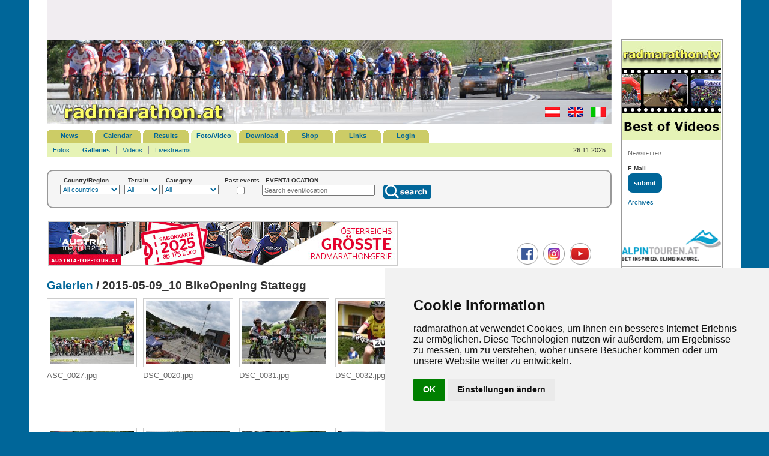

--- FILE ---
content_type: text/html; charset=UTF-8
request_url: https://www.radmarathon.at/gallery/fotos.php?rmlang=en&&&q=/2015-05-09_10+BikeOpening+Stattegg&
body_size: 5108
content:
<!doctype html>
<html lang="de"><!-- InstanceBegin template="/Templates/rm1.dwt.php" codeOutsideHTMLIsLocked="false" -->
<head>
<meta charset="utf-8">
<meta name="Description" content="Radmarathon in Österreich und den angrenzenden Regionen in Deutschland, Schweiz, Liechtenstein, Italien, Frankreich, Slowenien, Kroatien, Ungarn, Slowakei,Tschechische Republik und Polen.">
<meta name="Keywords" content="rad, radmarathon, radfahren, radfahrer, bike, mtb, bikemarathon, radrennen, radevent, bicycle, rennrad, mountainbike, radeln, biken, biker, radsportnews, radurlaub, bikeurlaub, radshop, radsport, ernährung, fitness, radforum, bikeforum, ergebnis, radbuch, radbücher, radkarten, tourenbücher, fit, training, österreich, streckenskizze, höhenprofil, offroad, strasse">
<meta name="author" content="Gerhard Reitbauer IT Services">
<!-- InstanceBeginEditable name="doctitle" -->
<title>Bikemarathons and News. Austria, Germany, Switzerland, Italy, Central Europe</title>
<link rel="stylesheet" href="../pixlie/css/lightbox.css" type="text/css" media="screen" />
<script type="text/javascript" src="../pixlie/js/prototype.js"></script>
<script type="text/javascript" src="../pixlie/js/scriptaculous.js?load=effects,builder"></script>
<script type="text/javascript" src="../pixlie/js/lightbox.js"></script>
<!-- InstanceEndEditable -->
<meta name="viewport" content="width=device-width, initial-scale=1.0">
<link href="../css/rm2019.css" rel="stylesheet">
<script src="../Scripts/region2.js"></script>
<!-- InstanceBeginEditable name="head" --><!-- InstanceEndEditable -->
</head>

<body>
<div id="main">
<div id="leftside"> 
  <div id="tbanner" style="background-color: #F1EDF1;">
  <div><script async src='https://pagead2.googlesyndication.com/pagead/js/adsbygoogle.js?client=ca-pub-3337485493229161' crossorigin='anonymous'></script><!-- 468x60, Erstellt 18.01.08 --><ins class='adsbygoogle' style='display:inline-block;width:468px;height:60px' data-ad-client='ca-pub-3337485493229161' data-ad-slot='2054412213'></ins><script>(adsbygoogle = window.adsbygoogle || []).push({});</script></div> 
  <!--div></div-->
</div>
<div id="top">
  <p><a href="../index.php?rmlang=en" title="www.radmarathon.at"><img src="../pictures/logo_radmarathon_300x140.jpg" alt="Bikemarathons and News. Austria, Germany, Switzerland, Italy, Central Europe" width="300" height="140" id="logo_rm"></a></p>
  <p class="utilities"><a href="/gallery/fotos.php?rmlang=de&amp;&amp;&amp;&amp;q=/2015-05-09_10+BikeOpening+Stattegg&amp;" title="german"><img src="../pictures/at_25x17.gif" alt="german" width="25" height="17" id="de"></a> <a href="/gallery/fotos.php?rmlang=en&amp;&amp;&amp;&amp;q=/2015-05-09_10+BikeOpening+Stattegg&amp;" title="english"><img src="../pictures/gb_25x17.gif" alt="english" width="25" height="17" id="gb"></a> <a href="/gallery/fotos.php?rmlang=it&amp;&amp;&amp;&amp;q=/2015-05-09_10+BikeOpening+Stattegg&amp;" title="italian"><img src="../pictures/it_25x17.gif" alt="italian" width="25" height="17" id="it"></a></p>
</div>
  <div id="navi">
  <div id="menushow"><a href="#menushw" title="Menu" id="menushowbutton"><img alt="Menu" src="../pictures/menu.png"> MENU</a> <div id="menuclose"><img alt="Menu close" src="../pictures/menuclose.png"></div>
  <ul>
    <li ><a href="../news/index.php?rmlang=en" title="News (n)" accesskey="n" lang="en">News</a></li>
    <li ><a href="../termine/index.php?rmlang=en" title="Calendar (t)" accesskey="t">Calendar</a></li>
    <li ><a href="../ergebnis/index.php?rmlang=en" title="Results (e)" accesskey="e">Results</a></li>
    <li class="selected"><a href="../gallery/index.php?rmlang=en" title="Foto/Video (f)" accesskey="f">Foto/Video</a></li>
    <li ><a href="../download/index.php?rmlang=en" title="Download (d)" accesskey="d" lang="en">Download</a></li>
    <li ><a href="../shop/index.php?rmlang=en" title="Shop (s)" accesskey="s" lang="en">Shop</a></li>
    <li ><a href="../links/index.php?rmlang=en" title="Links (l)" accesskey="l">Links</a></li>

              <li><a href="../login/index.php" title="Login (Alt-a)" accesskey="a">Login</a></li>
	  </ul>
  </div>
</div>
  <!-- InstanceBeginEditable name="subnavi" -->
<div id="subnavi">
  <ul>
    <li ><a href="index.php?rmlang=en" title="Fotos">Fotos</a></li>
    <li class="selected"><a href="fotos.php?rmlang=en" title="Galleries"> Galleries </a></li>
    <li ><a href="video.php?rmlang=en" title="Videos">Videos</a></li>
    <li ><a href="stream.php?rmlang=en" title="Livestreams">Livestreams</a></li>
  </ul>
  <p>26.11.2025</p>
</div>
<!-- InstanceEndEditable -->
  <div class="suchblock">
      <form action="../termine/index.php?rmlang=en" method="post" name="dsuche" id="dsuche">

        <div>
            <label for="land">Country/Region            </label>
            <select name="land" id="land" title="Land ausw&auml;hlen" onchange="sndReq(this.value,'%','en','../')">
            <option value="%" >All countries</option>
            <option value="at" >Austria</option>
            <option value="de" >Germany</option>
            <option value="it" >Italy</option>
            <option value="ch" >Switzerland</option>
            <option value="li" >Liechtenstein</option>
            <option value="si" >Slovenia</option>
            <option value="hr" >Croatia</option>
            <option value="cz" >Czech Republic</option>
            <option value="sk" >Slovakia</option>
            <option value="hu" >Hungaria</option>
            <option value="pl" >Poland</option>
            <option value="fr" >France</option>
            <option value="es" >Spain</option>
          </select></div>

          <div id="bundesld">
		    		  </div>

          <div class="sbcl1"><label for="strasse">Terrain</label>
            <select name="strasse" id="strasse" title="Strassen- oder Offroadtermine">
              <option value=""  selected="selected">All</option>
              <option value="1" >Road</option>
              <option value="0" >Offroad</option>
            </select>
          </div>

          <div><label for="kategorie">Category</label>
            <select name="kategorie" id="kategorie" title="Kategorie ausw&auml;hlen">
            <option value="%" >All</option>
            <option value="MA" >Marathon</option>
            <option value="XC" >Cross Country</option>
            <option value="DH" >Downhill</option>
            <option value="HC" >Hillclimb</option>
            <option value="SR" >Stage Race</option>
            <option value="TT" >Time Trial</option>
            <option value="24" >6/12/24-h</option>
            <option value="DU" >Duathlon</option>
            <option value="TA" >Triathlon</option>
            <option value="CC" >Cyclocross</option>
            <option value="HI" >Historica</option>
            <option value="EN" >Enduro</option>
            <option value="UC" >Ultracycling</option>
            <option value="RR" >Road Race</option>
            <option value="KR" >Kriterium</option>
            <option value="BP" >Bikepacking</option>
            <option value="GR" >Gravel</option>
            <option value="PT" >Pumptrack</option>
            <option value="SO" >Other</option>
          </select></div>

          <div class="divcenter">
            <label for="direction">Past events</label>
            <!--input name="direction" type="checkbox" id="direction" title="Zeige alte Termine" value="z" -->
            <input name="direction" type="checkbox" id="direction" title="Zeige alte Termine" value="z" >
            <!--input name="direction" id="direction" type="radio" title="alle Termine" value="a" checked="checked" /-->
                        <!--input name="direction" type="radio" title="aktuelle Termine" value="v"  /-->
                        <!--input name="direction" type="radio" title="alte Termine" value="z"  /-->
                    </div>
          <!--input name="direction" type="hidden" id="direction" value="a"-->

          <div class="sbcl2"><label for="suche">EVENT/LOCATION</label>
            <input placeholder="Search event/location" name="suche" type="text" id="suche" title="Suchbegriff eingeben" size="20" maxlength="50" >
          </div>

          <div class="sbtext"><label for="suchen">&nbsp;</label>
            <input name="suchen" type="image" id="suchen" title="search" src="../pictures/suche_en.png" alt="Suche" width="80" height="23">
        </div>
      </form>
    </div>  <div id="adbanner">
	<p class="tripple">&nbsp;<a href='../banner/banner.php?url=111' title='Austria Top Tour' target='_blank'><img src='../pictures/austriatoptour_2025.jpg' alt='Austria Top Tour' width='580' height='72' style='border: 1px #CCCCCC solid' data-track-content></a></p>
	<p class="trippleright"><a href="https://www.facebook.com/radmarathonat" title="radmarathon.at auf Facebook" target="_blank"><img src="../pictures/icon_fb.png" alt="radmarathon.at auf Facebook" width="36" height="36" style="margin-left: 5px;"></a> <a href="https://www.instagram.com/radmarathon.at" title="radmarathon.at auf Instagram" target="_blank"><img src="../pictures/icon_in.png" alt="radmarathon.at auf Instagram" width="36" height="36" style="margin-left: 5px;"></a> <a href="https://www.youtube.com/@radmarathon" title="radmarathon.at auf YouTube" target="_blank"><img src="../pictures/icon_yt.png" alt="radmarathon.at auf YouTube" width="36" height="36" style="margin-left: 5px;"></a></p>
</div>
  
<div id="mbanner"> 
  <p><a href='../banner/banner.php?url=110' title='Salzkammergut Trophy' target='_blank'><img src='../pictures/trophy_allg.gif' alt='Salzkammergut Trophy' style='width: 580px; height: 72px;' data-track-content></a></p>
</div>
  <div id="content">
    <!-- InstanceBeginEditable name="inhalt" -->
                
<h1><a href="fotos.php?rmlang=en" title="Galerien">Galerien</a> / 2015-05-09_10 BikeOpening Stattegg</h1>

<ul class="gallery">


   <li><h2><a rel="lightbox[pixlie]" title="ASC_0027" href="https://www.radmarathon.at/pixlie/pixlie.php?q=/2015-05-09_10+BikeOpening+Stattegg/ASC_0027_y.jpg">
   <img src="https://www.radmarathon.at/pixlie/pixlie.php?q=/2015-05-09_10+BikeOpening+Stattegg/ASC_0027_x.jpg" alt="ASC_0027"></a></h2>
   <p class="pict_ut">ASC_0027.jpg<br /></p></li>

   <li><h2><a rel="lightbox[pixlie]" title="DSC_0020" href="https://www.radmarathon.at/pixlie/pixlie.php?q=/2015-05-09_10+BikeOpening+Stattegg/DSC_0020_y.jpg">
   <img src="https://www.radmarathon.at/pixlie/pixlie.php?q=/2015-05-09_10+BikeOpening+Stattegg/DSC_0020_x.jpg" alt="DSC_0020"></a></h2>
   <p class="pict_ut">DSC_0020.jpg<br /></p></li>

   <li><h2><a rel="lightbox[pixlie]" title="DSC_0031" href="https://www.radmarathon.at/pixlie/pixlie.php?q=/2015-05-09_10+BikeOpening+Stattegg/DSC_0031_y.jpg">
   <img src="https://www.radmarathon.at/pixlie/pixlie.php?q=/2015-05-09_10+BikeOpening+Stattegg/DSC_0031_x.jpg" alt="DSC_0031"></a></h2>
   <p class="pict_ut">DSC_0031.jpg<br /></p></li>

   <li><h2><a rel="lightbox[pixlie]" title="DSC_0032" href="https://www.radmarathon.at/pixlie/pixlie.php?q=/2015-05-09_10+BikeOpening+Stattegg/DSC_0032_y.jpg">
   <img src="https://www.radmarathon.at/pixlie/pixlie.php?q=/2015-05-09_10+BikeOpening+Stattegg/DSC_0032_x.jpg" alt="DSC_0032"></a></h2>
   <p class="pict_ut">DSC_0032.jpg<br /></p></li>

   <li><h2><a rel="lightbox[pixlie]" title="DSC_0034" href="https://www.radmarathon.at/pixlie/pixlie.php?q=/2015-05-09_10+BikeOpening+Stattegg/DSC_0034_y.jpg">
   <img src="https://www.radmarathon.at/pixlie/pixlie.php?q=/2015-05-09_10+BikeOpening+Stattegg/DSC_0034_x.jpg" alt="DSC_0034"></a></h2>
   <p class="pict_ut">DSC_0034.jpg<br /></p></li>

   <li><h2><a rel="lightbox[pixlie]" title="DSC_0036" href="https://www.radmarathon.at/pixlie/pixlie.php?q=/2015-05-09_10+BikeOpening+Stattegg/DSC_0036_y.jpg">
   <img src="https://www.radmarathon.at/pixlie/pixlie.php?q=/2015-05-09_10+BikeOpening+Stattegg/DSC_0036_x.jpg" alt="DSC_0036"></a></h2>
   <p class="pict_ut">DSC_0036.jpg<br /></p></li>

   <li><h2><a rel="lightbox[pixlie]" title="DSC_0038" href="https://www.radmarathon.at/pixlie/pixlie.php?q=/2015-05-09_10+BikeOpening+Stattegg/DSC_0038_y.jpg">
   <img src="https://www.radmarathon.at/pixlie/pixlie.php?q=/2015-05-09_10+BikeOpening+Stattegg/DSC_0038_x.jpg" alt="DSC_0038"></a></h2>
   <p class="pict_ut">DSC_0038.jpg<br /></p></li>

   <li><h2><a rel="lightbox[pixlie]" title="DSC_0046" href="https://www.radmarathon.at/pixlie/pixlie.php?q=/2015-05-09_10+BikeOpening+Stattegg/DSC_0046_y.jpg">
   <img src="https://www.radmarathon.at/pixlie/pixlie.php?q=/2015-05-09_10+BikeOpening+Stattegg/DSC_0046_x.jpg" alt="DSC_0046"></a></h2>
   <p class="pict_ut">DSC_0046.jpg<br /></p></li>

   <li><h2><a rel="lightbox[pixlie]" title="DSC_0047" href="https://www.radmarathon.at/pixlie/pixlie.php?q=/2015-05-09_10+BikeOpening+Stattegg/DSC_0047_y.jpg">
   <img src="https://www.radmarathon.at/pixlie/pixlie.php?q=/2015-05-09_10+BikeOpening+Stattegg/DSC_0047_x.jpg" alt="DSC_0047"></a></h2>
   <p class="pict_ut">DSC_0047.jpg<br /></p></li>

   <li><h2><a rel="lightbox[pixlie]" title="DSC_0053" href="https://www.radmarathon.at/pixlie/pixlie.php?q=/2015-05-09_10+BikeOpening+Stattegg/DSC_0053_y.jpg">
   <img src="https://www.radmarathon.at/pixlie/pixlie.php?q=/2015-05-09_10+BikeOpening+Stattegg/DSC_0053_x.jpg" alt="DSC_0053"></a></h2>
   <p class="pict_ut">DSC_0053.jpg<br /></p></li>

   <li><h2><a rel="lightbox[pixlie]" title="DSC_0078" href="https://www.radmarathon.at/pixlie/pixlie.php?q=/2015-05-09_10+BikeOpening+Stattegg/DSC_0078_y.jpg">
   <img src="https://www.radmarathon.at/pixlie/pixlie.php?q=/2015-05-09_10+BikeOpening+Stattegg/DSC_0078_x.jpg" alt="DSC_0078"></a></h2>
   <p class="pict_ut">DSC_0078.jpg<br /></p></li>

   <li><h2><a rel="lightbox[pixlie]" title="DSC_0109" href="https://www.radmarathon.at/pixlie/pixlie.php?q=/2015-05-09_10+BikeOpening+Stattegg/DSC_0109_y.jpg">
   <img src="https://www.radmarathon.at/pixlie/pixlie.php?q=/2015-05-09_10+BikeOpening+Stattegg/DSC_0109_x.jpg" alt="DSC_0109"></a></h2>
   <p class="pict_ut">DSC_0109.jpg<br /></p></li>

   <li><h2><a rel="lightbox[pixlie]" title="DSC_0110" href="https://www.radmarathon.at/pixlie/pixlie.php?q=/2015-05-09_10+BikeOpening+Stattegg/DSC_0110_y.jpg">
   <img src="https://www.radmarathon.at/pixlie/pixlie.php?q=/2015-05-09_10+BikeOpening+Stattegg/DSC_0110_x.jpg" alt="DSC_0110"></a></h2>
   <p class="pict_ut">DSC_0110.jpg<br /></p></li>

   <li><h2><a rel="lightbox[pixlie]" title="DSC_0111" href="https://www.radmarathon.at/pixlie/pixlie.php?q=/2015-05-09_10+BikeOpening+Stattegg/DSC_0111_y.jpg">
   <img src="https://www.radmarathon.at/pixlie/pixlie.php?q=/2015-05-09_10+BikeOpening+Stattegg/DSC_0111_x.jpg" alt="DSC_0111"></a></h2>
   <p class="pict_ut">DSC_0111.jpg<br /></p></li>

   <li><h2><a rel="lightbox[pixlie]" title="DSC_0112" href="https://www.radmarathon.at/pixlie/pixlie.php?q=/2015-05-09_10+BikeOpening+Stattegg/DSC_0112_y.jpg">
   <img src="https://www.radmarathon.at/pixlie/pixlie.php?q=/2015-05-09_10+BikeOpening+Stattegg/DSC_0112_x.jpg" alt="DSC_0112"></a></h2>
   <p class="pict_ut">DSC_0112.jpg<br /></p></li>

   <li><h2><a rel="lightbox[pixlie]" title="DSC_0114" href="https://www.radmarathon.at/pixlie/pixlie.php?q=/2015-05-09_10+BikeOpening+Stattegg/DSC_0114_y.jpg">
   <img src="https://www.radmarathon.at/pixlie/pixlie.php?q=/2015-05-09_10+BikeOpening+Stattegg/DSC_0114_x.jpg" alt="DSC_0114"></a></h2>
   <p class="pict_ut">DSC_0114.jpg<br /></p></li>

   <li><h2><a rel="lightbox[pixlie]" title="DSC_0115" href="https://www.radmarathon.at/pixlie/pixlie.php?q=/2015-05-09_10+BikeOpening+Stattegg/DSC_0115_y.jpg">
   <img src="https://www.radmarathon.at/pixlie/pixlie.php?q=/2015-05-09_10+BikeOpening+Stattegg/DSC_0115_x.jpg" alt="DSC_0115"></a></h2>
   <p class="pict_ut">DSC_0115.jpg<br /></p></li>

   <li><h2><a rel="lightbox[pixlie]" title="DSC_0117" href="https://www.radmarathon.at/pixlie/pixlie.php?q=/2015-05-09_10+BikeOpening+Stattegg/DSC_0117_y.jpg">
   <img src="https://www.radmarathon.at/pixlie/pixlie.php?q=/2015-05-09_10+BikeOpening+Stattegg/DSC_0117_x.jpg" alt="DSC_0117"></a></h2>
   <p class="pict_ut">DSC_0117.jpg<br /></p></li>

   <li><h2><a rel="lightbox[pixlie]" title="DSC_0119" href="https://www.radmarathon.at/pixlie/pixlie.php?q=/2015-05-09_10+BikeOpening+Stattegg/DSC_0119_y.jpg">
   <img src="https://www.radmarathon.at/pixlie/pixlie.php?q=/2015-05-09_10+BikeOpening+Stattegg/DSC_0119_x.jpg" alt="DSC_0119"></a></h2>
   <p class="pict_ut">DSC_0119.jpg<br /></p></li>

   <li><h2><a rel="lightbox[pixlie]" title="DSC_0123" href="https://www.radmarathon.at/pixlie/pixlie.php?q=/2015-05-09_10+BikeOpening+Stattegg/DSC_0123_y.jpg">
   <img src="https://www.radmarathon.at/pixlie/pixlie.php?q=/2015-05-09_10+BikeOpening+Stattegg/DSC_0123_x.jpg" alt="DSC_0123"></a></h2>
   <p class="pict_ut">DSC_0123.jpg<br /></p></li>

   <li><h2><a rel="lightbox[pixlie]" title="DSC_0124" href="https://www.radmarathon.at/pixlie/pixlie.php?q=/2015-05-09_10+BikeOpening+Stattegg/DSC_0124_y.jpg">
   <img src="https://www.radmarathon.at/pixlie/pixlie.php?q=/2015-05-09_10+BikeOpening+Stattegg/DSC_0124_x.jpg" alt="DSC_0124"></a></h2>
   <p class="pict_ut">DSC_0124.jpg<br /></p></li>

   <li><h2><a rel="lightbox[pixlie]" title="DSC_0127" href="https://www.radmarathon.at/pixlie/pixlie.php?q=/2015-05-09_10+BikeOpening+Stattegg/DSC_0127_y.jpg">
   <img src="https://www.radmarathon.at/pixlie/pixlie.php?q=/2015-05-09_10+BikeOpening+Stattegg/DSC_0127_x.jpg" alt="DSC_0127"></a></h2>
   <p class="pict_ut">DSC_0127.jpg<br /></p></li>

   <li><h2><a rel="lightbox[pixlie]" title="DSC_0219" href="https://www.radmarathon.at/pixlie/pixlie.php?q=/2015-05-09_10+BikeOpening+Stattegg/DSC_0219_y.jpg">
   <img src="https://www.radmarathon.at/pixlie/pixlie.php?q=/2015-05-09_10+BikeOpening+Stattegg/DSC_0219_x.jpg" alt="DSC_0219"></a></h2>
   <p class="pict_ut">DSC_0219.jpg<br /></p></li>

   <li><h2><a rel="lightbox[pixlie]" title="DSC_0222" href="https://www.radmarathon.at/pixlie/pixlie.php?q=/2015-05-09_10+BikeOpening+Stattegg/DSC_0222_y.jpg">
   <img src="https://www.radmarathon.at/pixlie/pixlie.php?q=/2015-05-09_10+BikeOpening+Stattegg/DSC_0222_x.jpg" alt="DSC_0222"></a></h2>
   <p class="pict_ut">DSC_0222.jpg<br /></p></li>

   <li><h2><a rel="lightbox[pixlie]" title="DSC_0231" href="https://www.radmarathon.at/pixlie/pixlie.php?q=/2015-05-09_10+BikeOpening+Stattegg/DSC_0231_y.jpg">
   <img src="https://www.radmarathon.at/pixlie/pixlie.php?q=/2015-05-09_10+BikeOpening+Stattegg/DSC_0231_x.jpg" alt="DSC_0231"></a></h2>
   <p class="pict_ut">DSC_0231.jpg<br /></p></li>

   <li><h2><a rel="lightbox[pixlie]" title="DSC_0235" href="https://www.radmarathon.at/pixlie/pixlie.php?q=/2015-05-09_10+BikeOpening+Stattegg/DSC_0235_y.jpg">
   <img src="https://www.radmarathon.at/pixlie/pixlie.php?q=/2015-05-09_10+BikeOpening+Stattegg/DSC_0235_x.jpg" alt="DSC_0235"></a></h2>
   <p class="pict_ut">DSC_0235.jpg<br /></p></li>

   <li><h2><a rel="lightbox[pixlie]" title="DSC_0239" href="https://www.radmarathon.at/pixlie/pixlie.php?q=/2015-05-09_10+BikeOpening+Stattegg/DSC_0239_y.jpg">
   <img src="https://www.radmarathon.at/pixlie/pixlie.php?q=/2015-05-09_10+BikeOpening+Stattegg/DSC_0239_x.jpg" alt="DSC_0239"></a></h2>
   <p class="pict_ut">DSC_0239.jpg<br /></p></li>

   <li><h2><a rel="lightbox[pixlie]" title="DSC_0240" href="https://www.radmarathon.at/pixlie/pixlie.php?q=/2015-05-09_10+BikeOpening+Stattegg/DSC_0240_y.jpg">
   <img src="https://www.radmarathon.at/pixlie/pixlie.php?q=/2015-05-09_10+BikeOpening+Stattegg/DSC_0240_x.jpg" alt="DSC_0240"></a></h2>
   <p class="pict_ut">DSC_0240.jpg<br /></p></li>

   <li><h2><a rel="lightbox[pixlie]" title="DSC_0262" href="https://www.radmarathon.at/pixlie/pixlie.php?q=/2015-05-09_10+BikeOpening+Stattegg/DSC_0262_y.jpg">
   <img src="https://www.radmarathon.at/pixlie/pixlie.php?q=/2015-05-09_10+BikeOpening+Stattegg/DSC_0262_x.jpg" alt="DSC_0262"></a></h2>
   <p class="pict_ut">DSC_0262.jpg<br /></p></li>

   <li><h2><a rel="lightbox[pixlie]" title="DSC_0263" href="https://www.radmarathon.at/pixlie/pixlie.php?q=/2015-05-09_10+BikeOpening+Stattegg/DSC_0263_y.jpg">
   <img src="https://www.radmarathon.at/pixlie/pixlie.php?q=/2015-05-09_10+BikeOpening+Stattegg/DSC_0263_x.jpg" alt="DSC_0263"></a></h2>
   <p class="pict_ut">DSC_0263.jpg<br /></p></li>

   <li><h2><a rel="lightbox[pixlie]" title="DSC_0266" href="https://www.radmarathon.at/pixlie/pixlie.php?q=/2015-05-09_10+BikeOpening+Stattegg/DSC_0266_y.jpg">
   <img src="https://www.radmarathon.at/pixlie/pixlie.php?q=/2015-05-09_10+BikeOpening+Stattegg/DSC_0266_x.jpg" alt="DSC_0266"></a></h2>
   <p class="pict_ut">DSC_0266.jpg<br /></p></li>

   <li><h2><a rel="lightbox[pixlie]" title="DSC_0275" href="https://www.radmarathon.at/pixlie/pixlie.php?q=/2015-05-09_10+BikeOpening+Stattegg/DSC_0275_y.jpg">
   <img src="https://www.radmarathon.at/pixlie/pixlie.php?q=/2015-05-09_10+BikeOpening+Stattegg/DSC_0275_x.jpg" alt="DSC_0275"></a></h2>
   <p class="pict_ut">DSC_0275.jpg<br /></p></li>

   <li><h2><a rel="lightbox[pixlie]" title="DSC_0281" href="https://www.radmarathon.at/pixlie/pixlie.php?q=/2015-05-09_10+BikeOpening+Stattegg/DSC_0281_y.jpg">
   <img src="https://www.radmarathon.at/pixlie/pixlie.php?q=/2015-05-09_10+BikeOpening+Stattegg/DSC_0281_x.jpg" alt="DSC_0281"></a></h2>
   <p class="pict_ut">DSC_0281.jpg<br /></p></li>

   <li><h2><a rel="lightbox[pixlie]" title="DSC_0282" href="https://www.radmarathon.at/pixlie/pixlie.php?q=/2015-05-09_10+BikeOpening+Stattegg/DSC_0282_y.jpg">
   <img src="https://www.radmarathon.at/pixlie/pixlie.php?q=/2015-05-09_10+BikeOpening+Stattegg/DSC_0282_x.jpg" alt="DSC_0282"></a></h2>
   <p class="pict_ut">DSC_0282.jpg<br /></p></li>

   <li><h2><a rel="lightbox[pixlie]" title="DSC_0283" href="https://www.radmarathon.at/pixlie/pixlie.php?q=/2015-05-09_10+BikeOpening+Stattegg/DSC_0283_y.jpg">
   <img src="https://www.radmarathon.at/pixlie/pixlie.php?q=/2015-05-09_10+BikeOpening+Stattegg/DSC_0283_x.jpg" alt="DSC_0283"></a></h2>
   <p class="pict_ut">DSC_0283.jpg<br /></p></li>

   <li><h2><a rel="lightbox[pixlie]" title="DSC_0284" href="https://www.radmarathon.at/pixlie/pixlie.php?q=/2015-05-09_10+BikeOpening+Stattegg/DSC_0284_y.jpg">
   <img src="https://www.radmarathon.at/pixlie/pixlie.php?q=/2015-05-09_10+BikeOpening+Stattegg/DSC_0284_x.jpg" alt="DSC_0284"></a></h2>
   <p class="pict_ut">DSC_0284.jpg<br /></p></li>

   <li><h2><a rel="lightbox[pixlie]" title="DSC_0285" href="https://www.radmarathon.at/pixlie/pixlie.php?q=/2015-05-09_10+BikeOpening+Stattegg/DSC_0285_y.jpg">
   <img src="https://www.radmarathon.at/pixlie/pixlie.php?q=/2015-05-09_10+BikeOpening+Stattegg/DSC_0285_x.jpg" alt="DSC_0285"></a></h2>
   <p class="pict_ut">DSC_0285.jpg<br /></p></li>

   <li><h2><a rel="lightbox[pixlie]" title="DSC_0286" href="https://www.radmarathon.at/pixlie/pixlie.php?q=/2015-05-09_10+BikeOpening+Stattegg/DSC_0286_y.jpg">
   <img src="https://www.radmarathon.at/pixlie/pixlie.php?q=/2015-05-09_10+BikeOpening+Stattegg/DSC_0286_x.jpg" alt="DSC_0286"></a></h2>
   <p class="pict_ut">DSC_0286.jpg<br /></p></li>

   <li><h2><a rel="lightbox[pixlie]" title="DSC_0287" href="https://www.radmarathon.at/pixlie/pixlie.php?q=/2015-05-09_10+BikeOpening+Stattegg/DSC_0287_y.jpg">
   <img src="https://www.radmarathon.at/pixlie/pixlie.php?q=/2015-05-09_10+BikeOpening+Stattegg/DSC_0287_x.jpg" alt="DSC_0287"></a></h2>
   <p class="pict_ut">DSC_0287.jpg<br /></p></li>

   <li><h2><a rel="lightbox[pixlie]" title="DSC_0288" href="https://www.radmarathon.at/pixlie/pixlie.php?q=/2015-05-09_10+BikeOpening+Stattegg/DSC_0288_y.jpg">
   <img src="https://www.radmarathon.at/pixlie/pixlie.php?q=/2015-05-09_10+BikeOpening+Stattegg/DSC_0288_x.jpg" alt="DSC_0288"></a></h2>
   <p class="pict_ut">DSC_0288.jpg<br /></p></li>

   <li><h2><a rel="lightbox[pixlie]" title="DSC_0307" href="https://www.radmarathon.at/pixlie/pixlie.php?q=/2015-05-09_10+BikeOpening+Stattegg/DSC_0307_y.jpg">
   <img src="https://www.radmarathon.at/pixlie/pixlie.php?q=/2015-05-09_10+BikeOpening+Stattegg/DSC_0307_x.jpg" alt="DSC_0307"></a></h2>
   <p class="pict_ut">DSC_0307.jpg<br /></p></li>

   <li><h2><a rel="lightbox[pixlie]" title="DSC_0344" href="https://www.radmarathon.at/pixlie/pixlie.php?q=/2015-05-09_10+BikeOpening+Stattegg/DSC_0344_y.jpg">
   <img src="https://www.radmarathon.at/pixlie/pixlie.php?q=/2015-05-09_10+BikeOpening+Stattegg/DSC_0344_x.jpg" alt="DSC_0344"></a></h2>
   <p class="pict_ut">DSC_0344.jpg<br /></p></li>

   <li><h2><a rel="lightbox[pixlie]" title="DSC_0347" href="https://www.radmarathon.at/pixlie/pixlie.php?q=/2015-05-09_10+BikeOpening+Stattegg/DSC_0347_y.jpg">
   <img src="https://www.radmarathon.at/pixlie/pixlie.php?q=/2015-05-09_10+BikeOpening+Stattegg/DSC_0347_x.jpg" alt="DSC_0347"></a></h2>
   <p class="pict_ut">DSC_0347.jpg<br /></p></li>

   <li><h2><a rel="lightbox[pixlie]" title="DSC_0348" href="https://www.radmarathon.at/pixlie/pixlie.php?q=/2015-05-09_10+BikeOpening+Stattegg/DSC_0348_y.jpg">
   <img src="https://www.radmarathon.at/pixlie/pixlie.php?q=/2015-05-09_10+BikeOpening+Stattegg/DSC_0348_x.jpg" alt="DSC_0348"></a></h2>
   <p class="pict_ut">DSC_0348.jpg<br /></p></li>

   <li><h2><a rel="lightbox[pixlie]" title="DSC_0349" href="https://www.radmarathon.at/pixlie/pixlie.php?q=/2015-05-09_10+BikeOpening+Stattegg/DSC_0349_y.jpg">
   <img src="https://www.radmarathon.at/pixlie/pixlie.php?q=/2015-05-09_10+BikeOpening+Stattegg/DSC_0349_x.jpg" alt="DSC_0349"></a></h2>
   <p class="pict_ut">DSC_0349.jpg<br /></p></li>

   <li><h2><a rel="lightbox[pixlie]" title="DSC_0350" href="https://www.radmarathon.at/pixlie/pixlie.php?q=/2015-05-09_10+BikeOpening+Stattegg/DSC_0350_y.jpg">
   <img src="https://www.radmarathon.at/pixlie/pixlie.php?q=/2015-05-09_10+BikeOpening+Stattegg/DSC_0350_x.jpg" alt="DSC_0350"></a></h2>
   <p class="pict_ut">DSC_0350.jpg<br /></p></li>

   <li><h2><a rel="lightbox[pixlie]" title="DSC_0352" href="https://www.radmarathon.at/pixlie/pixlie.php?q=/2015-05-09_10+BikeOpening+Stattegg/DSC_0352_y.jpg">
   <img src="https://www.radmarathon.at/pixlie/pixlie.php?q=/2015-05-09_10+BikeOpening+Stattegg/DSC_0352_x.jpg" alt="DSC_0352"></a></h2>
   <p class="pict_ut">DSC_0352.jpg<br /></p></li>

</ul>

47 Bilder
 

  <!-- InstanceEndEditable --></div>
</div>

<div id="banner" style="margin-top: 65px;">
<a href='../banner/banner.php?url=122' title='radmarathon.tv Best of Videos' target='_blank'><img src='../pictures/banner_tv_165x165.jpg' alt='radmarathon.tv Best of Videos' width='165' height='165' data-track-content></a> 
<div id="beaser">
  <h1>Newsletter</h1>
  <form id="newsletter" name="newsletter" method="post" action="../news/newsletter_check.php?rmlang=en">
    <label for="Emailadresse">E-Mail</label>
    <input name="Emailadresse" type="text" id="Emailadresse" size="18" maxlength="50">
    <input name="Submit2" type="submit" title="submit" value="submit">
  </form>
  <p><a href="../news/newsletter.php?rmlang=en" title="Newsletter Archives">Archives</a></p>
    <!--h1>Books/CD/DVD</h1>
  <p></p-->
</div>
    
<!--a href="#bdy"><br><br><br><br><br></a><a name="bdy" id="bdy"></a-->
<a href="#bdy">&nbsp;</a>
<a href='http://www.alpintouren.at' title='www.alpintouren.at' target='_blank'><img src='../pictures/alpintouren.gif' alt='www.alpintouren.at' width='165' height='60'></a> 

</div>
</div>
<div id="fuss">
  <p><a href="../presse/index.php?rmlang=en" title="Press (p)" accesskey="p">Press</a> | <a href="../sitemap/index.php?rmlang=en" title="Sitemap (x)" accesskey="x" lang="en">Sitemap</a> | <a href="../impressum/index.php?rmlang=en" title="Imprint (i)" accesskey="i">Imprint</a> | <a href="../impressum/datenschutz.php?rmlang=en" title="Privacy (y)" accesskey="y">Privacy</a> | <a href="#" id="open_preferences_center">Cookie Einstellungen</a><br>
  &copy; 2025 www.radmarathon.at</p>
</div>

<!-- Cookie Consent by PrivacyPolicies.com https://www.PrivacyPolicies.com -->
<script src="//www.privacypolicies.com/public/cookie-consent/4.1.0/cookie-consent.js"></script>
<script>
document.addEventListener('DOMContentLoaded', function () {
cookieconsent.run({"notice_banner_type":"simple","consent_type":"implied","palette":"light","language":"de","page_load_consent_levels":["strictly-necessary","functionality","tracking"],"notice_banner_reject_button_hide":false,"preferences_center_close_button_hide":false,"page_refresh_confirmation_buttons":false,"website_name":"radmarathon.at","website_privacy_policy_url":"https://www.radmarathon.at/impressum/datenschutz.php"});
});
</script>

<!-- Matomo -->
<script type="text/plain" data-cookie-consent="tracking">
var _paq = window._paq = window._paq || [];
/* tracker methods like "setCustomDimension" should be called before "trackPageView" */
_paq.push(['trackPageView']);
_paq.push(['trackVisibleContentImpressions']);
_paq.push(['enableLinkTracking']);
(function() {
  var u="https://host5.ssl-gesichert.at/radmarathon_at/matomo/";
  _paq.push(['setTrackerUrl', u+'matomo.php']);
  _paq.push(['setSiteId', '1']);
  var d=document, g=d.createElement('script'), s=d.getElementsByTagName('script')[0];
  g.async=true; g.src=u+'matomo.js'; s.parentNode.insertBefore(g,s);
})();
</script>
<!-- End Matomo Code -->
<noscript><!-- Matomo Image Tracker-->
<img referrerpolicy="no-referrer-when-downgrade" src="https://host5.ssl-gesichert.at/radmarathon_at/matomo/matomo.php?idsite=1&amp;rec=1" style="border:0" alt="">
<!-- End Matomo --></noscript>

<noscript>Cookie Consent by <a href="https://www.privacypolicies.com/">Privacy Policies website</a></noscript>
<!-- End Cookie Consent by PrivacyPolicies.com https://www.PrivacyPolicies.com -->
</body>
<!-- InstanceEnd --></html>


--- FILE ---
content_type: text/html; charset=utf-8
request_url: https://www.google.com/recaptcha/api2/aframe
body_size: 268
content:
<!DOCTYPE HTML><html><head><meta http-equiv="content-type" content="text/html; charset=UTF-8"></head><body><script nonce="2glkTi5xbjVpclNjy5G8VQ">/** Anti-fraud and anti-abuse applications only. See google.com/recaptcha */ try{var clients={'sodar':'https://pagead2.googlesyndication.com/pagead/sodar?'};window.addEventListener("message",function(a){try{if(a.source===window.parent){var b=JSON.parse(a.data);var c=clients[b['id']];if(c){var d=document.createElement('img');d.src=c+b['params']+'&rc='+(localStorage.getItem("rc::a")?sessionStorage.getItem("rc::b"):"");window.document.body.appendChild(d);sessionStorage.setItem("rc::e",parseInt(sessionStorage.getItem("rc::e")||0)+1);localStorage.setItem("rc::h",'1764195875530');}}}catch(b){}});window.parent.postMessage("_grecaptcha_ready", "*");}catch(b){}</script></body></html>